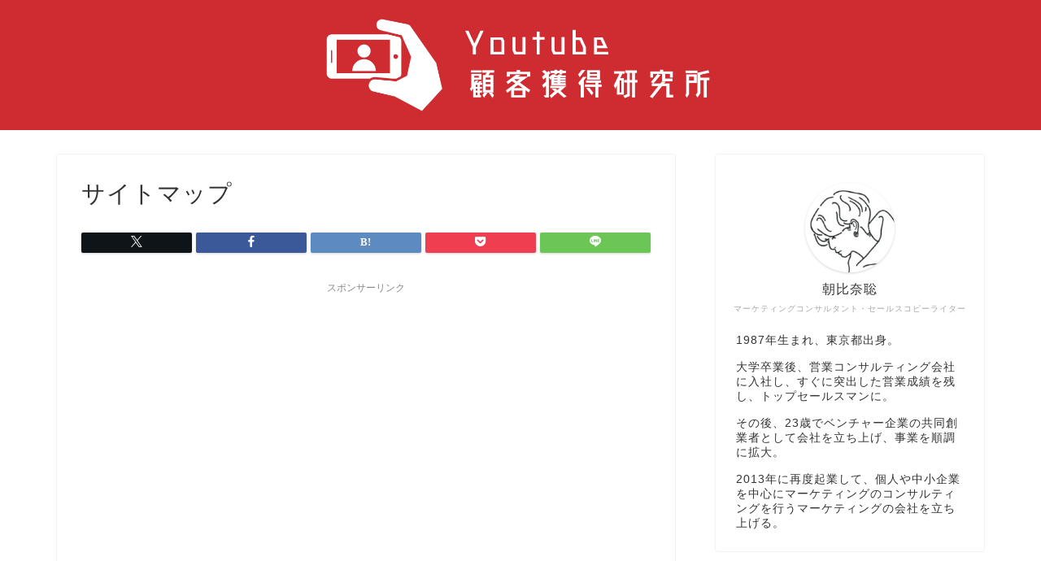

--- FILE ---
content_type: text/html; charset=UTF-8
request_url: https://ytstrategy.site/sitemaps
body_size: 7025
content:
<!DOCTYPE html>
<html lang="ja">
<head prefix="og: http://ogp.me/ns# fb: http://ogp.me/ns/fb# article: http://ogp.me/ns/article#">
<meta charset="utf-8">
<meta http-equiv="X-UA-Compatible" content="IE=edge">
<meta name="viewport" content="width=device-width, initial-scale=1">
<!-- ここからOGP -->
<meta property="og:type" content="blog">
<meta property="og:title" content="サイトマップ｜Youtube顧客獲得研究所"> 
<meta property="og:url" content="https://ytstrategy.site/sitemaps"> 
<meta property="og:description" content=""> 
<meta property="og:image" content="https://ytstrategy.site/wp-content/themes/jin/img/noimg320.png">
<meta property="og:site_name" content="Youtube顧客獲得研究所">
<meta property="fb:admins" content="">
<meta name="twitter:card" content="summary_large_image">
<meta name="twitter:site" content="@satoshiasahina">
<!-- ここまでOGP --> 

<meta name="description" itemprop="description" content="" >
<link rel="canonical" href="https://ytstrategy.site/sitemaps">
<link media="all" href="https://ytstrategy.site/wp-content/cache/autoptimize/css/autoptimize_1f4e92a1ef0fad163c1335336c56c834.css" rel="stylesheet"><title>サイトマップ｜Youtube顧客獲得研究所</title>
<meta name='robots' content='max-image-preview:large' />
<link rel='dns-prefetch' href='//cdnjs.cloudflare.com' />
<link rel="alternate" type="application/rss+xml" title="Youtube顧客獲得研究所 &raquo; フィード" href="https://ytstrategy.site/feed" />
<link rel="alternate" type="application/rss+xml" title="Youtube顧客獲得研究所 &raquo; コメントフィード" href="https://ytstrategy.site/comments/feed" />
<script type="text/javascript">
window._wpemojiSettings = {"baseUrl":"https:\/\/s.w.org\/images\/core\/emoji\/14.0.0\/72x72\/","ext":".png","svgUrl":"https:\/\/s.w.org\/images\/core\/emoji\/14.0.0\/svg\/","svgExt":".svg","source":{"concatemoji":"https:\/\/ytstrategy.site\/wp-includes\/js\/wp-emoji-release.min.js?ver=6.1.9"}};
/*! This file is auto-generated */
!function(e,a,t){var n,r,o,i=a.createElement("canvas"),p=i.getContext&&i.getContext("2d");function s(e,t){var a=String.fromCharCode,e=(p.clearRect(0,0,i.width,i.height),p.fillText(a.apply(this,e),0,0),i.toDataURL());return p.clearRect(0,0,i.width,i.height),p.fillText(a.apply(this,t),0,0),e===i.toDataURL()}function c(e){var t=a.createElement("script");t.src=e,t.defer=t.type="text/javascript",a.getElementsByTagName("head")[0].appendChild(t)}for(o=Array("flag","emoji"),t.supports={everything:!0,everythingExceptFlag:!0},r=0;r<o.length;r++)t.supports[o[r]]=function(e){if(p&&p.fillText)switch(p.textBaseline="top",p.font="600 32px Arial",e){case"flag":return s([127987,65039,8205,9895,65039],[127987,65039,8203,9895,65039])?!1:!s([55356,56826,55356,56819],[55356,56826,8203,55356,56819])&&!s([55356,57332,56128,56423,56128,56418,56128,56421,56128,56430,56128,56423,56128,56447],[55356,57332,8203,56128,56423,8203,56128,56418,8203,56128,56421,8203,56128,56430,8203,56128,56423,8203,56128,56447]);case"emoji":return!s([129777,127995,8205,129778,127999],[129777,127995,8203,129778,127999])}return!1}(o[r]),t.supports.everything=t.supports.everything&&t.supports[o[r]],"flag"!==o[r]&&(t.supports.everythingExceptFlag=t.supports.everythingExceptFlag&&t.supports[o[r]]);t.supports.everythingExceptFlag=t.supports.everythingExceptFlag&&!t.supports.flag,t.DOMReady=!1,t.readyCallback=function(){t.DOMReady=!0},t.supports.everything||(n=function(){t.readyCallback()},a.addEventListener?(a.addEventListener("DOMContentLoaded",n,!1),e.addEventListener("load",n,!1)):(e.attachEvent("onload",n),a.attachEvent("onreadystatechange",function(){"complete"===a.readyState&&t.readyCallback()})),(e=t.source||{}).concatemoji?c(e.concatemoji):e.wpemoji&&e.twemoji&&(c(e.twemoji),c(e.wpemoji)))}(window,document,window._wpemojiSettings);
</script>

	




<link rel='stylesheet' id='swiper-style-css' href='https://cdnjs.cloudflare.com/ajax/libs/Swiper/4.0.7/css/swiper.min.css?ver=6.1.9' type='text/css' media='all' />
<script type='text/javascript' src='https://ytstrategy.site/wp-includes/js/jquery/jquery.min.js?ver=3.6.1' id='jquery-core-js'></script>

<link rel="https://api.w.org/" href="https://ytstrategy.site/wp-json/" /><link rel="alternate" type="application/json" href="https://ytstrategy.site/wp-json/wp/v2/pages/8" /><link rel='shortlink' href='https://ytstrategy.site/?p=8' />
<link rel="alternate" type="application/json+oembed" href="https://ytstrategy.site/wp-json/oembed/1.0/embed?url=https%3A%2F%2Fytstrategy.site%2Fsitemaps" />
<link rel="alternate" type="text/xml+oembed" href="https://ytstrategy.site/wp-json/oembed/1.0/embed?url=https%3A%2F%2Fytstrategy.site%2Fsitemaps&#038;format=xml" />
        <!-- Copyright protection script -->
        <meta http-equiv="imagetoolbar" content="no">
        <script>
            /*<![CDATA[*/
            document.oncontextmenu = function () {
                return false;
            };
            /*]]>*/
        </script>
        <script type="text/javascript">
            /*<![CDATA[*/
            document.onselectstart = function () {
                event = event || window.event;
                var custom_input = event.target || event.srcElement;

                if (custom_input.type !== "text" && custom_input.type !== "textarea" && custom_input.type !== "password") {
                    return false;
                } else {
                    return true;
                }

            };
            if (window.sidebar) {
                document.onmousedown = function (e) {
                    var obj = e.target;
                    if (obj.tagName.toUpperCase() === 'SELECT'
                        || obj.tagName.toUpperCase() === "INPUT"
                        || obj.tagName.toUpperCase() === "TEXTAREA"
                        || obj.tagName.toUpperCase() === "PASSWORD") {
                        return true;
                    } else {
                        return false;
                    }
                };
            }
            window.onload = function () {
                document.body.style.webkitTouchCallout = 'none';
                document.body.style.KhtmlUserSelect = 'none';
            }
            /*]]>*/
        </script>
        <script type="text/javascript">
            /*<![CDATA[*/
            if (parent.frames.length > 0) {
                top.location.replace(document.location);
            }
            /*]]>*/
        </script>
        <script>
            /*<![CDATA[*/
            document.ondragstart = function () {
                return false;
            };
            /*]]>*/
        </script>
        
        <!-- End Copyright protection script -->

        <!-- Source hidden -->

        	
	
	<link rel="icon" href="https://ytstrategy.site/wp-content/uploads/2020/06/cropped-image-32x32.png" sizes="32x32" />
<link rel="icon" href="https://ytstrategy.site/wp-content/uploads/2020/06/cropped-image-192x192.png" sizes="192x192" />
<link rel="apple-touch-icon" href="https://ytstrategy.site/wp-content/uploads/2020/06/cropped-image-180x180.png" />
<meta name="msapplication-TileImage" content="https://ytstrategy.site/wp-content/uploads/2020/06/cropped-image-270x270.png" />
		
			
<!--カエレバCSS-->
<!--アプリーチCSS-->

<!-- Global site tag (gtag.js) - Google Analytics -->
<script async src="https://www.googletagmanager.com/gtag/js?id=UA-120351077-1"></script>
<script>
  window.dataLayer = window.dataLayer || [];
  function gtag(){dataLayer.push(arguments);}
  gtag('js', new Date());

  gtag('config', 'UA-120351077-1');
</script>

<meta name="google-site-verification" content="vfyqV9hXNYkb8eXfzd0puw-diVOqwSnd9Ib3WFHZd74" />

<script async src="https://pagead2.googlesyndication.com/pagead/js/adsbygoogle.js?client=ca-pub-0430025793904106"
     crossorigin="anonymous"></script>
</head>
<body class="page-template-default page page-id-8" id="nofont-style">
<div id="wrapper">

		
	<div id="scroll-content" class="animate-off">
	
		<!--ヘッダー-->

								


	

	
	<!--ヘッダー画像-->
										<div id="main-image" class="main-image animate-off">
				
										<img src="https://ytstrategy.site/wp-content/uploads/2019/03/youtube_lab.png" alt="" />
			
		<div class="top-image-meta">
											</div>
				
</div>							<!--ヘッダー画像-->

		
		<!--ヘッダー-->

		<div class="clearfix"></div>

			
																				
		
	<div id="contents">

		<!--メインコンテンツ-->
		<main id="main-contents" class="main-contents article_style1 animate-off" itemprop="mainContentOfPage">
			
						
			<section class="cps-post-box hentry">
														<article class="cps-post">
						<header class="cps-post-header">
							<h1 class="cps-post-title entry-title" itemprop="headline">サイトマップ</h1>
							<div class="cps-post-meta vcard">
								<span class="writer fn" itemprop="author" itemscope itemtype="https://schema.org/Person"><span itemprop="name">朝比奈聡</span></span>
								<span class="cps-post-date"><time class="published updated" datetime="2017-09-12T12:18:17+09:00"></time></span>
							</div>
						</header>
																																								<div class="cps-post-thumb" itemscope itemtype="https://schema.org/ImageObject">
																					</div>
																																																			<div class="share-top sns-design-type01">
	<div class="sns-top">
		<ol>
			<!--ツイートボタン-->
							<li class="twitter"><a href="https://twitter.com/share?url=https%3A%2F%2Fytstrategy.site%2Fsitemaps&text=%E3%82%B5%E3%82%A4%E3%83%88%E3%83%9E%E3%83%83%E3%83%97 - Youtube顧客獲得研究所&via=satoshiasahina&related=satoshiasahina"><i class="jic jin-ifont-twitter"></i></a>
				</li>
						<!--Facebookボタン-->
							<li class="facebook">
				<a href="https://www.facebook.com/sharer.php?src=bm&u=https%3A%2F%2Fytstrategy.site%2Fsitemaps&t=%E3%82%B5%E3%82%A4%E3%83%88%E3%83%9E%E3%83%83%E3%83%97 - Youtube顧客獲得研究所" onclick="javascript:window.open(this.href, '', 'menubar=no,toolbar=no,resizable=yes,scrollbars=yes,height=300,width=600');return false;"><i class="jic jin-ifont-facebook-t" aria-hidden="true"></i></a>
				</li>
						<!--はてブボタン-->
							<li class="hatebu">
				<a href="https://b.hatena.ne.jp/add?mode=confirm&url=https%3A%2F%2Fytstrategy.site%2Fsitemaps" onclick="javascript:window.open(this.href, '', 'menubar=no,toolbar=no,resizable=yes,scrollbars=yes,height=400,width=510');return false;" ><i class="font-hatena"></i></a>
				</li>
						<!--Poketボタン-->
							<li class="pocket">
				<a href="https://getpocket.com/edit?url=https%3A%2F%2Fytstrategy.site%2Fsitemaps&title=%E3%82%B5%E3%82%A4%E3%83%88%E3%83%9E%E3%83%83%E3%83%97 - Youtube顧客獲得研究所"><i class="jic jin-ifont-pocket" aria-hidden="true"></i></a>
				</li>
							<li class="line">
				<a href="https://line.me/R/msg/text/?https%3A%2F%2Fytstrategy.site%2Fsitemaps"><i class="jic jin-ifont-line" aria-hidden="true"></i></a>
				</li>
		</ol>
	</div>
</div>
<div class="clearfix"></div>
													
												
						<div class="cps-post-main-box">
							<div class="cps-post-main    h2-style04 h3-style03 h4-style01 entry-content m-size m-size-sp" itemprop="articleBody">
								
								<div class="clearfix"></div>
										<div class="sponsor-top">スポンサーリンク</div>
				<section class="ad-single ad-top">
					<div class="center-rectangle">
						<script async src="https://pagead2.googlesyndication.com/pagead/js/adsbygoogle.js?client=ca-pub-0430025793904106"
     crossorigin="anonymous"></script>
<!-- YouTube顧客獲得研究所記事タイトル下 -->
<ins class="adsbygoogle"
     style="display:block"
     data-ad-client="ca-pub-0430025793904106"
     data-ad-slot="8816046480"
     data-ad-format="auto"
     data-full-width-responsive="true"></ins>
<script>
     (adsbygoogle = window.adsbygoogle || []).push({});
</script>					</div>
				</section>
						
								<p><!-- SITEMAP CONTENT REPLACE POINT --></p>
								
																
								<div class="clearfix"></div>
<div class="adarea-box">
										
				<section class="ad-single">
					
					<div class="center-rectangle">
						<div class="sponsor-center">スポンサーリンク</div>
						<script async src="https://pagead2.googlesyndication.com/pagead/js/adsbygoogle.js?client=ca-pub-0430025793904106"
     crossorigin="anonymous"></script>
<!-- YouTube顧客獲得研究所記事下 -->
<ins class="adsbygoogle"
     style="display:block"
     data-ad-client="ca-pub-0430025793904106"
     data-ad-slot="8131835990"
     data-ad-format="auto"
     data-full-width-responsive="true"></ins>
<script>
     (adsbygoogle = window.adsbygoogle || []).push({});
</script>					</div>
				</section>
						</div>

																	<div class="share sns-design-type01">
	<div class="sns">
		<ol>
			<!--ツイートボタン-->
							<li class="twitter"><a href="https://twitter.com/share?url=https%3A%2F%2Fytstrategy.site%2Fsitemaps&text=%E3%82%B5%E3%82%A4%E3%83%88%E3%83%9E%E3%83%83%E3%83%97 - Youtube顧客獲得研究所&via=satoshiasahina&related=satoshiasahina"><i class="jic jin-ifont-twitter"></i></a>
				</li>
						<!--Facebookボタン-->
							<li class="facebook">
				<a href="https://www.facebook.com/sharer.php?src=bm&u=https%3A%2F%2Fytstrategy.site%2Fsitemaps&t=%E3%82%B5%E3%82%A4%E3%83%88%E3%83%9E%E3%83%83%E3%83%97 - Youtube顧客獲得研究所" onclick="javascript:window.open(this.href, '', 'menubar=no,toolbar=no,resizable=yes,scrollbars=yes,height=300,width=600');return false;"><i class="jic jin-ifont-facebook-t" aria-hidden="true"></i></a>
				</li>
						<!--はてブボタン-->
							<li class="hatebu">
				<a href="https://b.hatena.ne.jp/add?mode=confirm&url=https%3A%2F%2Fytstrategy.site%2Fsitemaps" onclick="javascript:window.open(this.href, '', 'menubar=no,toolbar=no,resizable=yes,scrollbars=yes,height=400,width=510');return false;" ><i class="font-hatena"></i></a>
				</li>
						<!--Poketボタン-->
							<li class="pocket">
				<a href="https://getpocket.com/edit?url=https%3A%2F%2Fytstrategy.site%2Fsitemaps&title=%E3%82%B5%E3%82%A4%E3%83%88%E3%83%9E%E3%83%83%E3%83%97 - Youtube顧客獲得研究所"><i class="jic jin-ifont-pocket" aria-hidden="true"></i></a>
				</li>
							<li class="line">
				<a href="https://line.me/R/msg/text/?https%3A%2F%2Fytstrategy.site%2Fsitemaps"><i class="jic jin-ifont-line" aria-hidden="true"></i></a>
				</li>
		</ol>
	</div>
</div>

								
																
								
							</div>
						</div>
					</article>
								    		</section>
			
			
			
												
						
		</main>

		<!--サイドバー-->
<div id="sidebar" class="sideber sidebar_style4 animate-off" role="complementary" itemscope itemtype="https://schema.org/WPSideBar">
		
	<div id="widget-profile-5" class="widget widget-profile">		<div class="my-profile">
			<div class="myjob">マーケティングコンサルタント・セールスコピーライター</div>
			<div class="myname">朝比奈聡</div>
			<div class="my-profile-thumb">		
				<a href="https://ytstrategy.site/profile"><img src="https://ytstrategy.site/wp-content/uploads/2022/01/71F4F709-C6EC-4E19-94A7-1AF56B2528AC-150x150.jpeg" alt="" width="110" height="110" /></a>
			</div>
			<div class="myintro">1987年生まれ、東京都出身。
<br><br>
大学卒業後、営業コンサルティング会社に入社し、すぐに突出した営業成績を残し、トップセールスマンに。
<br><br>
その後、23歳でベンチャー企業の共同創業者として会社を立ち上げ、事業を順調に拡大。
<br><br>
2013年に再度起業して、個人や中小企業を中心にマーケティングのコンサルティングを行うマーケティングの会社を立ち上げる。</div>
					</div>
		</div><div id="widget-recommend-6" class="widget widget-recommend"><div class="widgettitle ef">よく読まれている記事</div>		<div id="new-entry-box">
			<ul>
								     								<li class="new-entry-item">
						<a href="https://ytstrategy.site/archives/1375" rel="bookmark">
							<div class="new-entry" itemprop="image" itemscope itemtype="https://schema.org/ImageObject">
								<figure class="eyecatch">
																			<img src="https://ytstrategy.site/wp-content/uploads/2021/04/b3570716fa2da626bcc859d3a81ddbf9-320x180.jpeg" class="attachment-cps_thumbnails size-cps_thumbnails wp-post-image" alt="" decoding="async" loading="lazy" width ="96" height ="54" />										<meta itemprop="url" content="https://ytstrategy.site/wp-content/uploads/2021/04/b3570716fa2da626bcc859d3a81ddbf9-640x360.jpeg">
										<meta itemprop="width" content="640">
										<meta itemprop="height" content="360">
																	</figure>
							</div>
							<div class="new-entry-item-meta">
								<h3 class="new-entry-item-title" itemprop="headline">ブラウジング機能を攻略する方法【徹底解説】</h3>
							</div>
						</a>
					</li>
									<li class="new-entry-item">
						<a href="https://ytstrategy.site/archives/1412" rel="bookmark">
							<div class="new-entry" itemprop="image" itemscope itemtype="https://schema.org/ImageObject">
								<figure class="eyecatch">
																			<img src="https://ytstrategy.site/wp-content/uploads/2021/04/8c7b4f6d3120dfad8218a2e6e9e8a44a-1-320x180.jpeg" class="attachment-cps_thumbnails size-cps_thumbnails wp-post-image" alt="" decoding="async" loading="lazy" width ="96" height ="54" />										<meta itemprop="url" content="https://ytstrategy.site/wp-content/uploads/2021/04/8c7b4f6d3120dfad8218a2e6e9e8a44a-1-640x360.jpeg">
										<meta itemprop="width" content="640">
										<meta itemprop="height" content="360">
																	</figure>
							</div>
							<div class="new-entry-item-meta">
								<h3 class="new-entry-item-title" itemprop="headline">YouTubeの再生回数を劇的に増やす7つのコツ</h3>
							</div>
						</a>
					</li>
									<li class="new-entry-item">
						<a href="https://ytstrategy.site/archives/1364" rel="bookmark">
							<div class="new-entry" itemprop="image" itemscope itemtype="https://schema.org/ImageObject">
								<figure class="eyecatch">
																			<img src="https://ytstrategy.site/wp-content/uploads/2021/03/db3185e14e00db1da19b2d9817d3eb4d-320x180.jpeg" class="attachment-cps_thumbnails size-cps_thumbnails wp-post-image" alt="" decoding="async" loading="lazy" width ="96" height ="54" />										<meta itemprop="url" content="https://ytstrategy.site/wp-content/uploads/2021/03/db3185e14e00db1da19b2d9817d3eb4d-640x360.jpeg">
										<meta itemprop="width" content="640">
										<meta itemprop="height" content="360">
																	</figure>
							</div>
							<div class="new-entry-item-meta">
								<h3 class="new-entry-item-title" itemprop="headline">YouTubeのチャンネル登録者を増やす3つの方法</h3>
							</div>
						</a>
					</li>
											</ul>
		</div>
				</div><div id="categories-2" class="widget widget_categories"><div class="widgettitle ef">カテゴリー</div>
			<ul>
					<li class="cat-item cat-item-9"><a href="https://ytstrategy.site/archives/category/bgm">BGM</a>
</li>
	<li class="cat-item cat-item-17"><a href="https://ytstrategy.site/archives/category/analytics">アナリティクス</a>
</li>
	<li class="cat-item cat-item-4"><a href="https://ytstrategy.site/archives/category/thumbnail">サムネイル</a>
</li>
	<li class="cat-item cat-item-5"><a href="https://ytstrategy.site/archives/category/title">タイトル</a>
</li>
	<li class="cat-item cat-item-14"><a href="https://ytstrategy.site/archives/category/tag">タグ</a>
</li>
	<li class="cat-item cat-item-6"><a href="https://ytstrategy.site/archives/category/channel%e2%80%90registration">チャンネル登録者</a>
</li>
	<li class="cat-item cat-item-2"><a href="https://ytstrategy.site/archives/category/blog">ブログ</a>
</li>
	<li class="cat-item cat-item-7"><a href="https://ytstrategy.site/archives/category/research">リサーチ</a>
</li>
	<li class="cat-item cat-item-11"><a href="https://ytstrategy.site/archives/category/movie-creation">動画作成</a>
</li>
	<li class="cat-item cat-item-8"><a href="https://ytstrategy.site/archives/category/outsourcing">外注化</a>
</li>
	<li class="cat-item cat-item-10"><a href="https://ytstrategy.site/archives/category/ad">広告</a>
</li>
	<li class="cat-item cat-item-12"><a href="https://ytstrategy.site/archives/category/strategy%e2%80%90tactics">戦略戦術</a>
</li>
			</ul>

			</div>	
			</div>
	</div>
	<div class="clearfix"></div>
	<!--フッター-->
				<!-- breadcrumb -->
<div id="breadcrumb" class="footer_type1">
	<ul itemscope itemtype="https://schema.org/BreadcrumbList">
		
		<div class="page-top-footer"><a class="totop"><i class="jic jin-ifont-arrowtop"></i></a></div>
		
		<li itemprop="itemListElement" itemscope itemtype="https://schema.org/ListItem">
			<a href="https://ytstrategy.site/" itemid="https://ytstrategy.site/" itemscope itemtype="https://schema.org/Thing" itemprop="item">
				<i class="jic jin-ifont-home space-i" aria-hidden="true"></i><span itemprop="name">HOME</span>
			</a>
			<meta itemprop="position" content="1">
		</li>
		
				
				<li itemprop="itemListElement" itemscope itemtype="https://schema.org/ListItem">
			<i class="jic jin-ifont-arrow space" aria-hidden="true"></i>
			<a href="#" itemid="" itemscope itemtype="https://schema.org/Thing" itemprop="item">
				<span itemprop="name">サイトマップ</span>
			</a>
			<meta itemprop="position" content="2">		</li>
			</ul>
</div>
<!--breadcrumb-->				<footer role="contentinfo" itemscope itemtype="https://schema.org/WPFooter">
	
		<!--ここからフッターウィジェット-->
		
				
				
		
		<div class="clearfix"></div>
		
		<!--ここまでフッターウィジェット-->
	
					<div id="footer-box">
				<div class="footer-inner">
					<span id="privacy"><a href="https://ytstrategy.site/privacy">プライバシーポリシー</a></span>
					<span id="law"><a href="https://ytstrategy.site/sitemaps">サイトマップ</a></span>
					<span id="copyright" itemprop="copyrightHolder"><i class="jic jin-ifont-copyright" aria-hidden="true"></i>2017–2026&nbsp;&nbsp;Youtube顧客獲得研究所</span>
				</div>
			</div>
				<div class="clearfix"></div>
	</footer>
	
	
	
		
	</div><!--scroll-content-->

			
</div><!--wrapper-->


<script type='text/javascript' id='rtoc_js-js-extra'>
/* <![CDATA[ */
var rtocScrollAnimation = {"rtocScrollAnimation":"on"};
var rtocBackButton = {"rtocBackButton":"on"};
var rtocBackDisplayPC = {"rtocBackDisplayPC":""};
var rtocOpenText = {"rtocOpenText":"OPEN"};
var rtocCloseText = {"rtocCloseText":"CLOSE"};
/* ]]> */
</script>



<script type='text/javascript' src='https://ytstrategy.site/wp-includes/js/dist/vendor/regenerator-runtime.min.js?ver=0.13.9' id='regenerator-runtime-js'></script>
<script type='text/javascript' src='https://ytstrategy.site/wp-includes/js/dist/vendor/wp-polyfill.min.js?ver=3.15.0' id='wp-polyfill-js'></script>
<script type='text/javascript' id='contact-form-7-js-extra'>
/* <![CDATA[ */
var wpcf7 = {"api":{"root":"https:\/\/ytstrategy.site\/wp-json\/","namespace":"contact-form-7\/v1"}};
/* ]]> */
</script>



<script type='text/javascript' src='https://cdnjs.cloudflare.com/ajax/libs/Swiper/4.0.7/js/swiper.min.js?ver=6.1.9' id='cps-swiper-js'></script>

<script>
	var mySwiper = new Swiper ('.swiper-container', {
		// Optional parameters
		loop: true,
		slidesPerView: 5,
		spaceBetween: 15,
		autoplay: {
			delay: 2700,
		},
		// If we need pagination
		pagination: {
			el: '.swiper-pagination',
		},

		// Navigation arrows
		navigation: {
			nextEl: '.swiper-button-next',
			prevEl: '.swiper-button-prev',
		},

		// And if we need scrollbar
		scrollbar: {
			el: '.swiper-scrollbar',
		},
		breakpoints: {
              1024: {
				slidesPerView: 4,
				spaceBetween: 15,
			},
              767: {
				slidesPerView: 2,
				spaceBetween: 10,
				centeredSlides : true,
				autoplay: {
					delay: 4200,
				},
			}
        }
	});
	
	var mySwiper2 = new Swiper ('.swiper-container2', {
	// Optional parameters
		loop: true,
		slidesPerView: 3,
		spaceBetween: 17,
		centeredSlides : true,
		autoplay: {
			delay: 4000,
		},

		// If we need pagination
		pagination: {
			el: '.swiper-pagination',
		},

		// Navigation arrows
		navigation: {
			nextEl: '.swiper-button-next',
			prevEl: '.swiper-button-prev',
		},

		// And if we need scrollbar
		scrollbar: {
			el: '.swiper-scrollbar',
		},

		breakpoints: {
			767: {
				slidesPerView: 2,
				spaceBetween: 10,
				centeredSlides : true,
				autoplay: {
					delay: 4200,
				},
			}
		}
	});

</script>
<div id="page-top">
	<a class="totop"><i class="jic jin-ifont-arrowtop"></i></a>
</div>

<script defer src="https://ytstrategy.site/wp-content/cache/autoptimize/js/autoptimize_39cde7126946cc54a13ec3b4a6f204c8.js"></script></body>
</html>
<link href="https://fonts.googleapis.com/css?family=Quicksand" rel="stylesheet">


--- FILE ---
content_type: text/html; charset=utf-8
request_url: https://www.google.com/recaptcha/api2/aframe
body_size: 266
content:
<!DOCTYPE HTML><html><head><meta http-equiv="content-type" content="text/html; charset=UTF-8"></head><body><script nonce="Z-sZBpYfE0dD6vEilQ44eA">/** Anti-fraud and anti-abuse applications only. See google.com/recaptcha */ try{var clients={'sodar':'https://pagead2.googlesyndication.com/pagead/sodar?'};window.addEventListener("message",function(a){try{if(a.source===window.parent){var b=JSON.parse(a.data);var c=clients[b['id']];if(c){var d=document.createElement('img');d.src=c+b['params']+'&rc='+(localStorage.getItem("rc::a")?sessionStorage.getItem("rc::b"):"");window.document.body.appendChild(d);sessionStorage.setItem("rc::e",parseInt(sessionStorage.getItem("rc::e")||0)+1);localStorage.setItem("rc::h",'1768813843826');}}}catch(b){}});window.parent.postMessage("_grecaptcha_ready", "*");}catch(b){}</script></body></html>